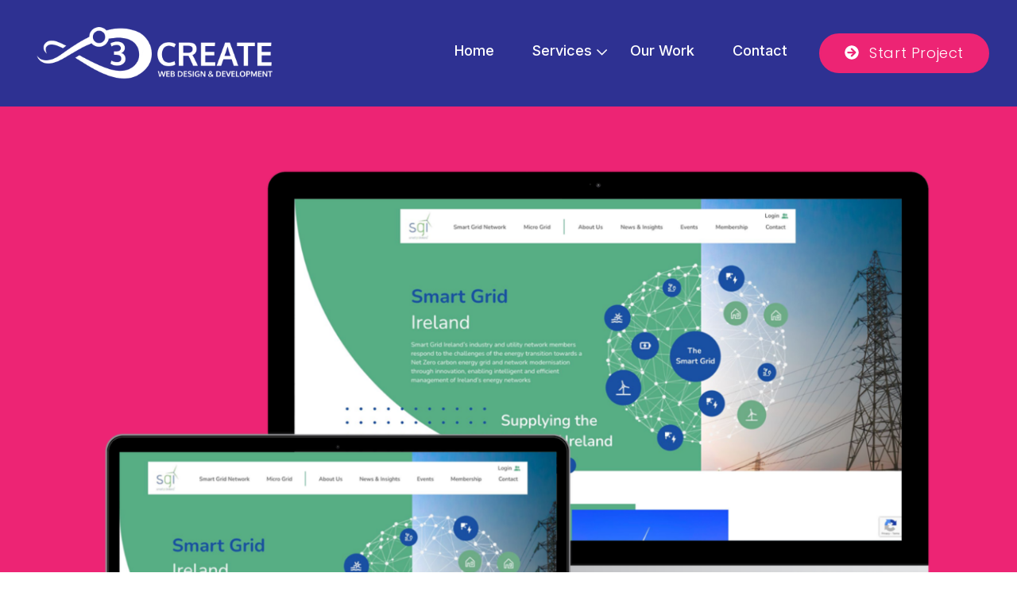

--- FILE ---
content_type: text/html; charset=UTF-8
request_url: https://www.3create.co.uk/ourwork/smart-grid-ireland/
body_size: 11052
content:

<!doctype html>
<!--[if lt IE 9]><html class="no-js no-svg ie lt-ie9 lt-ie8 lt-ie7" lang="en-GB" prefix="og: https://ogp.me/ns#"> <![endif]-->
<!--[if IE 9]><html class="no-js no-svg ie ie9 lt-ie9 lt-ie8" lang="en-GB" prefix="og: https://ogp.me/ns#"> <![endif]-->
<!--[if gt IE 9]><!--><html class="no-js no-svg" lang="en-GB" prefix="og: https://ogp.me/ns#"> <!--<![endif]-->
<head>
    <meta charset="UTF-8" />
    <meta name="description" content="Web Design Belfast and Northern Ireland | eCommerce Belfast and Northern Ireland">
    <meta http-equiv="Content-Type" content="text/html; charset=UTF-8" />
    <meta http-equiv="X-UA-Compatible" content="IE=edge">
    <meta name="viewport" content="width=device-width, initial-scale=1">
    <meta name="google-site-verification" content="k_3oFADKIQ1YN5lAYBuj6ffHvLAFRq5njasWII7MrjA" />
    <link rel="author" href="https://www.3create.co.uk/app/themes/hotpress/humans.txt" />
    <link rel="pingback" href="https://www.3create.co.uk/wp/xmlrpc.php" />
    <link rel="profile" href="http://gmpg.org/xfn/11">
    <script defer src="https://www.3create.co.uk/app/themes/hotpress/dist/site.js"></script>
    <link rel="stylesheet" href="https://www.3create.co.uk/app/themes/hotpress/dist/essential.css">
    <script>
      // Picture element HTML5 shiv
      document.createElement( "picture" );
    </script>
    <script src="https://www.3create.co.uk/app/themes/hotpress/dist/picturefill.min.js" async></script>
    <script src="https://www.3create.co.uk/app/themes/hotpress/dist/lazysizes.min.js" async></script>
    <!-- Google tag (gtag.js) -->
    <script async src="https://www.googletagmanager.com/gtag/js?id=G-VZ5N5SMJ14"></script>
    <script>
      window.dataLayer = window.dataLayer || [];
      function gtag(){dataLayer.push(arguments);}
      gtag('js', new Date());

      gtag('config', 'G-VZ5N5SMJ14');
    </script>
    <!-- Google Tag Manager -->
<script>(function(w,d,s,l,i){w[l]=w[l]||[];w[l].push({'gtm.start':
new Date().getTime(),event:'gtm.js'});var f=d.getElementsByTagName(s)[0],
j=d.createElement(s),dl=l!='dataLayer'?'&l='+l:'';j.async=true;j.src=
'https://www.googletagmanager.com/gtm.js?id='+i+dl;f.parentNode.insertBefore(j,f);
})(window,document,'script','dataLayer','GTM-K4974CV');</script>
<!-- End Google Tag Manager -->
    
<!-- Search Engine Optimization by Rank Math PRO - https://s.rankmath.com/home -->
<title>Smart Grid Ireland - 3 Create Web Design Belfast And Northern Ireland | ECommerce Belfast And Northern Ireland</title>
<meta name="robots" content="follow, index, max-snippet:-1, max-video-preview:-1, max-image-preview:large"/>
<link rel="canonical" href="https://www.3create.co.uk/ourwork/smart-grid-ireland/" />
<meta property="og:locale" content="en_GB" />
<meta property="og:type" content="article" />
<meta property="og:title" content="Smart Grid Ireland - 3 Create Web Design Belfast And Northern Ireland | ECommerce Belfast And Northern Ireland" />
<meta property="og:url" content="https://www.3create.co.uk/ourwork/smart-grid-ireland/" />
<meta property="og:site_name" content="Web Design Belfast | Web Design Northern Ireland | 3Create" />
<meta property="og:updated_time" content="2022-10-10T12:19:56+01:00" />
<meta property="og:image" content="https://www.3create.co.uk/app/uploads/2022/08/smartmockups_l7hlw8ok.png" />
<meta property="og:image:secure_url" content="https://www.3create.co.uk/app/uploads/2022/08/smartmockups_l7hlw8ok.png" />
<meta property="og:image:width" content="1446" />
<meta property="og:image:height" content="901" />
<meta property="og:image:alt" content="Smart Grid Ireland" />
<meta property="og:image:type" content="image/png" />
<meta property="article:published_time" content="2022-08-31T11:29:06+01:00" />
<meta property="article:modified_time" content="2022-10-10T12:19:56+01:00" />
<meta name="twitter:card" content="summary_large_image" />
<meta name="twitter:title" content="Smart Grid Ireland - 3 Create Web Design Belfast And Northern Ireland | ECommerce Belfast And Northern Ireland" />
<meta name="twitter:image" content="https://www.3create.co.uk/app/uploads/2022/08/smartmockups_l7hlw8ok.png" />
<script type="application/ld+json" class="rank-math-schema-pro">{"@context":"https://schema.org","@graph":[{"@type":"Place","@id":"https://www.3create.co.uk/#place","geo":{"@type":"GeoCoordinates","latitude":"@54.5817212","longitude":" -5.9387547"},"hasMap":"https://www.google.com/maps/search/?api=1&amp;query=@54.5817212, -5.9387547","address":{"@type":"PostalAddress","streetAddress":"3 Wellington Park","addressLocality":"Belfast","addressRegion":"Northern Ireland","postalCode":"BT88QG","addressCountry":"UK"}},{"@type":["LocalBusiness","Organization"],"@id":"https://www.3create.co.uk/#organization","name":"Web Design Belfast | Web Design Northern Ireland | 3Create","url":"https://www.3create.co.uk","address":{"@type":"PostalAddress","streetAddress":"3 Wellington Park","addressLocality":"Belfast","addressRegion":"Northern Ireland","postalCode":"BT88QG","addressCountry":"UK"},"logo":{"@type":"ImageObject","@id":"https://www.3create.co.uk/#logo","url":"https://www.3create.co.uk/app/uploads/2022/11/3createnewfinalweb3.png","contentUrl":"https://www.3create.co.uk/app/uploads/2022/11/3createnewfinalweb3.png","caption":"Web Design Belfast | Web Design Northern Ireland | 3Create","inLanguage":"en-GB","width":"8192","height":"2078"},"priceRange":"\u00a31200 - \u00a35000","openingHours":["Monday,Tuesday,Wednesday,Thursday,Friday,Saturday,Sunday 09:00-17:00"],"location":{"@id":"https://www.3create.co.uk/#place"},"image":{"@id":"https://www.3create.co.uk/#logo"},"telephone":"028 9092 3403"},{"@type":"WebSite","@id":"https://www.3create.co.uk/#website","url":"https://www.3create.co.uk","name":"Web Design Belfast | Web Design Northern Ireland | 3Create","alternateName":"3C Web Design Belfast &amp; NI","publisher":{"@id":"https://www.3create.co.uk/#organization"},"inLanguage":"en-GB"},{"@type":"ImageObject","@id":"https://www.3create.co.uk/app/uploads/2022/08/smartmockups_l7hlw8ok.png","url":"https://www.3create.co.uk/app/uploads/2022/08/smartmockups_l7hlw8ok.png","width":"1446","height":"901","inLanguage":"en-GB"},{"@type":"BreadcrumbList","@id":"https://www.3create.co.uk/ourwork/smart-grid-ireland/#breadcrumb","itemListElement":[{"@type":"ListItem","position":"1","item":{"@id":"https://www.3create.co.uk","name":"Home"}},{"@type":"ListItem","position":"2","item":{"@id":"https://www.3create.co.uk/ourwork/","name":"Our Work"}},{"@type":"ListItem","position":"3","item":{"@id":"https://www.3create.co.uk/ourwork/smart-grid-ireland/","name":"Smart Grid Ireland"}}]},{"@type":"WebPage","@id":"https://www.3create.co.uk/ourwork/smart-grid-ireland/#webpage","url":"https://www.3create.co.uk/ourwork/smart-grid-ireland/","name":"Smart Grid Ireland - 3 Create Web Design Belfast And Northern Ireland | ECommerce Belfast And Northern Ireland","datePublished":"2022-08-31T11:29:06+01:00","dateModified":"2022-10-10T12:19:56+01:00","isPartOf":{"@id":"https://www.3create.co.uk/#website"},"primaryImageOfPage":{"@id":"https://www.3create.co.uk/app/uploads/2022/08/smartmockups_l7hlw8ok.png"},"inLanguage":"en-GB","breadcrumb":{"@id":"https://www.3create.co.uk/ourwork/smart-grid-ireland/#breadcrumb"}},{"@type":"Person","@id":"https://www.3create.co.uk/author/bachmanity/","name":"bachmanity","url":"https://www.3create.co.uk/author/bachmanity/","image":{"@type":"ImageObject","@id":"https://secure.gravatar.com/avatar/a25fc12e1345b338cba698d30be586bd?s=96&amp;d=mm&amp;r=g","url":"https://secure.gravatar.com/avatar/a25fc12e1345b338cba698d30be586bd?s=96&amp;d=mm&amp;r=g","caption":"bachmanity","inLanguage":"en-GB"},"sameAs":["https://3-create.test/wp"],"worksFor":{"@id":"https://www.3create.co.uk/#organization"}},{"@type":"Article","headline":"Smart Grid Ireland - 3 Create Web Design Belfast And Northern Ireland | ECommerce Belfast And Northern Ireland","datePublished":"2022-08-31T11:29:06+01:00","dateModified":"2022-10-10T12:19:56+01:00","author":{"@id":"https://www.3create.co.uk/author/bachmanity/"},"publisher":{"@id":"https://www.3create.co.uk/#organization"},"name":"Smart Grid Ireland - 3 Create Web Design Belfast And Northern Ireland | ECommerce Belfast And Northern Ireland","@id":"https://www.3create.co.uk/ourwork/smart-grid-ireland/#richSnippet","isPartOf":{"@id":"https://www.3create.co.uk/ourwork/smart-grid-ireland/#webpage"},"image":{"@id":"https://www.3create.co.uk/app/uploads/2022/08/smartmockups_l7hlw8ok.png"},"inLanguage":"en-GB","mainEntityOfPage":{"@id":"https://www.3create.co.uk/ourwork/smart-grid-ireland/#webpage"}}]}</script>
<!-- /Rank Math WordPress SEO plugin -->

<link rel='dns-prefetch' href='//cdnjs.cloudflare.com' />
<link rel='dns-prefetch' href='//s.w.org' />
<link rel="alternate" type="application/rss+xml" title="3 Create Web Design Belfast and Northern Ireland | eCommerce Belfast and Northern Ireland &raquo; Feed" href="https://www.3create.co.uk/feed/" />
<link rel="alternate" type="application/rss+xml" title="3 Create Web Design Belfast and Northern Ireland | eCommerce Belfast and Northern Ireland &raquo; Comments Feed" href="https://www.3create.co.uk/comments/feed/" />
<script type="text/javascript">
window._wpemojiSettings = {"baseUrl":"https:\/\/s.w.org\/images\/core\/emoji\/14.0.0\/72x72\/","ext":".png","svgUrl":"https:\/\/s.w.org\/images\/core\/emoji\/14.0.0\/svg\/","svgExt":".svg","source":{"concatemoji":"https:\/\/www.3create.co.uk\/wp\/wp-includes\/js\/wp-emoji-release.min.js?ver=6.0"}};
/*! This file is auto-generated */
!function(e,a,t){var n,r,o,i=a.createElement("canvas"),p=i.getContext&&i.getContext("2d");function s(e,t){var a=String.fromCharCode,e=(p.clearRect(0,0,i.width,i.height),p.fillText(a.apply(this,e),0,0),i.toDataURL());return p.clearRect(0,0,i.width,i.height),p.fillText(a.apply(this,t),0,0),e===i.toDataURL()}function c(e){var t=a.createElement("script");t.src=e,t.defer=t.type="text/javascript",a.getElementsByTagName("head")[0].appendChild(t)}for(o=Array("flag","emoji"),t.supports={everything:!0,everythingExceptFlag:!0},r=0;r<o.length;r++)t.supports[o[r]]=function(e){if(!p||!p.fillText)return!1;switch(p.textBaseline="top",p.font="600 32px Arial",e){case"flag":return s([127987,65039,8205,9895,65039],[127987,65039,8203,9895,65039])?!1:!s([55356,56826,55356,56819],[55356,56826,8203,55356,56819])&&!s([55356,57332,56128,56423,56128,56418,56128,56421,56128,56430,56128,56423,56128,56447],[55356,57332,8203,56128,56423,8203,56128,56418,8203,56128,56421,8203,56128,56430,8203,56128,56423,8203,56128,56447]);case"emoji":return!s([129777,127995,8205,129778,127999],[129777,127995,8203,129778,127999])}return!1}(o[r]),t.supports.everything=t.supports.everything&&t.supports[o[r]],"flag"!==o[r]&&(t.supports.everythingExceptFlag=t.supports.everythingExceptFlag&&t.supports[o[r]]);t.supports.everythingExceptFlag=t.supports.everythingExceptFlag&&!t.supports.flag,t.DOMReady=!1,t.readyCallback=function(){t.DOMReady=!0},t.supports.everything||(n=function(){t.readyCallback()},a.addEventListener?(a.addEventListener("DOMContentLoaded",n,!1),e.addEventListener("load",n,!1)):(e.attachEvent("onload",n),a.attachEvent("onreadystatechange",function(){"complete"===a.readyState&&t.readyCallback()})),(e=t.source||{}).concatemoji?c(e.concatemoji):e.wpemoji&&e.twemoji&&(c(e.twemoji),c(e.wpemoji)))}(window,document,window._wpemojiSettings);
</script>
<style type="text/css">
img.wp-smiley,
img.emoji {
	display: inline !important;
	border: none !important;
	box-shadow: none !important;
	height: 1em !important;
	width: 1em !important;
	margin: 0 0.07em !important;
	vertical-align: -0.1em !important;
	background: none !important;
	padding: 0 !important;
}
</style>
	<link rel='stylesheet' id='wp-block-library-css'  href='https://www.3create.co.uk/wp/wp-includes/css/dist/block-library/style.min.css?ver=6.0' type='text/css' media='all' />
<style id='global-styles-inline-css' type='text/css'>
body{--wp--preset--color--black: #000000;--wp--preset--color--cyan-bluish-gray: #abb8c3;--wp--preset--color--white: #ffffff;--wp--preset--color--pale-pink: #f78da7;--wp--preset--color--vivid-red: #cf2e2e;--wp--preset--color--luminous-vivid-orange: #ff6900;--wp--preset--color--luminous-vivid-amber: #fcb900;--wp--preset--color--light-green-cyan: #7bdcb5;--wp--preset--color--vivid-green-cyan: #00d084;--wp--preset--color--pale-cyan-blue: #8ed1fc;--wp--preset--color--vivid-cyan-blue: #0693e3;--wp--preset--color--vivid-purple: #9b51e0;--wp--preset--gradient--vivid-cyan-blue-to-vivid-purple: linear-gradient(135deg,rgba(6,147,227,1) 0%,rgb(155,81,224) 100%);--wp--preset--gradient--light-green-cyan-to-vivid-green-cyan: linear-gradient(135deg,rgb(122,220,180) 0%,rgb(0,208,130) 100%);--wp--preset--gradient--luminous-vivid-amber-to-luminous-vivid-orange: linear-gradient(135deg,rgba(252,185,0,1) 0%,rgba(255,105,0,1) 100%);--wp--preset--gradient--luminous-vivid-orange-to-vivid-red: linear-gradient(135deg,rgba(255,105,0,1) 0%,rgb(207,46,46) 100%);--wp--preset--gradient--very-light-gray-to-cyan-bluish-gray: linear-gradient(135deg,rgb(238,238,238) 0%,rgb(169,184,195) 100%);--wp--preset--gradient--cool-to-warm-spectrum: linear-gradient(135deg,rgb(74,234,220) 0%,rgb(151,120,209) 20%,rgb(207,42,186) 40%,rgb(238,44,130) 60%,rgb(251,105,98) 80%,rgb(254,248,76) 100%);--wp--preset--gradient--blush-light-purple: linear-gradient(135deg,rgb(255,206,236) 0%,rgb(152,150,240) 100%);--wp--preset--gradient--blush-bordeaux: linear-gradient(135deg,rgb(254,205,165) 0%,rgb(254,45,45) 50%,rgb(107,0,62) 100%);--wp--preset--gradient--luminous-dusk: linear-gradient(135deg,rgb(255,203,112) 0%,rgb(199,81,192) 50%,rgb(65,88,208) 100%);--wp--preset--gradient--pale-ocean: linear-gradient(135deg,rgb(255,245,203) 0%,rgb(182,227,212) 50%,rgb(51,167,181) 100%);--wp--preset--gradient--electric-grass: linear-gradient(135deg,rgb(202,248,128) 0%,rgb(113,206,126) 100%);--wp--preset--gradient--midnight: linear-gradient(135deg,rgb(2,3,129) 0%,rgb(40,116,252) 100%);--wp--preset--duotone--dark-grayscale: url('#wp-duotone-dark-grayscale');--wp--preset--duotone--grayscale: url('#wp-duotone-grayscale');--wp--preset--duotone--purple-yellow: url('#wp-duotone-purple-yellow');--wp--preset--duotone--blue-red: url('#wp-duotone-blue-red');--wp--preset--duotone--midnight: url('#wp-duotone-midnight');--wp--preset--duotone--magenta-yellow: url('#wp-duotone-magenta-yellow');--wp--preset--duotone--purple-green: url('#wp-duotone-purple-green');--wp--preset--duotone--blue-orange: url('#wp-duotone-blue-orange');--wp--preset--font-size--small: 13px;--wp--preset--font-size--medium: 20px;--wp--preset--font-size--large: 36px;--wp--preset--font-size--x-large: 42px;}.has-black-color{color: var(--wp--preset--color--black) !important;}.has-cyan-bluish-gray-color{color: var(--wp--preset--color--cyan-bluish-gray) !important;}.has-white-color{color: var(--wp--preset--color--white) !important;}.has-pale-pink-color{color: var(--wp--preset--color--pale-pink) !important;}.has-vivid-red-color{color: var(--wp--preset--color--vivid-red) !important;}.has-luminous-vivid-orange-color{color: var(--wp--preset--color--luminous-vivid-orange) !important;}.has-luminous-vivid-amber-color{color: var(--wp--preset--color--luminous-vivid-amber) !important;}.has-light-green-cyan-color{color: var(--wp--preset--color--light-green-cyan) !important;}.has-vivid-green-cyan-color{color: var(--wp--preset--color--vivid-green-cyan) !important;}.has-pale-cyan-blue-color{color: var(--wp--preset--color--pale-cyan-blue) !important;}.has-vivid-cyan-blue-color{color: var(--wp--preset--color--vivid-cyan-blue) !important;}.has-vivid-purple-color{color: var(--wp--preset--color--vivid-purple) !important;}.has-black-background-color{background-color: var(--wp--preset--color--black) !important;}.has-cyan-bluish-gray-background-color{background-color: var(--wp--preset--color--cyan-bluish-gray) !important;}.has-white-background-color{background-color: var(--wp--preset--color--white) !important;}.has-pale-pink-background-color{background-color: var(--wp--preset--color--pale-pink) !important;}.has-vivid-red-background-color{background-color: var(--wp--preset--color--vivid-red) !important;}.has-luminous-vivid-orange-background-color{background-color: var(--wp--preset--color--luminous-vivid-orange) !important;}.has-luminous-vivid-amber-background-color{background-color: var(--wp--preset--color--luminous-vivid-amber) !important;}.has-light-green-cyan-background-color{background-color: var(--wp--preset--color--light-green-cyan) !important;}.has-vivid-green-cyan-background-color{background-color: var(--wp--preset--color--vivid-green-cyan) !important;}.has-pale-cyan-blue-background-color{background-color: var(--wp--preset--color--pale-cyan-blue) !important;}.has-vivid-cyan-blue-background-color{background-color: var(--wp--preset--color--vivid-cyan-blue) !important;}.has-vivid-purple-background-color{background-color: var(--wp--preset--color--vivid-purple) !important;}.has-black-border-color{border-color: var(--wp--preset--color--black) !important;}.has-cyan-bluish-gray-border-color{border-color: var(--wp--preset--color--cyan-bluish-gray) !important;}.has-white-border-color{border-color: var(--wp--preset--color--white) !important;}.has-pale-pink-border-color{border-color: var(--wp--preset--color--pale-pink) !important;}.has-vivid-red-border-color{border-color: var(--wp--preset--color--vivid-red) !important;}.has-luminous-vivid-orange-border-color{border-color: var(--wp--preset--color--luminous-vivid-orange) !important;}.has-luminous-vivid-amber-border-color{border-color: var(--wp--preset--color--luminous-vivid-amber) !important;}.has-light-green-cyan-border-color{border-color: var(--wp--preset--color--light-green-cyan) !important;}.has-vivid-green-cyan-border-color{border-color: var(--wp--preset--color--vivid-green-cyan) !important;}.has-pale-cyan-blue-border-color{border-color: var(--wp--preset--color--pale-cyan-blue) !important;}.has-vivid-cyan-blue-border-color{border-color: var(--wp--preset--color--vivid-cyan-blue) !important;}.has-vivid-purple-border-color{border-color: var(--wp--preset--color--vivid-purple) !important;}.has-vivid-cyan-blue-to-vivid-purple-gradient-background{background: var(--wp--preset--gradient--vivid-cyan-blue-to-vivid-purple) !important;}.has-light-green-cyan-to-vivid-green-cyan-gradient-background{background: var(--wp--preset--gradient--light-green-cyan-to-vivid-green-cyan) !important;}.has-luminous-vivid-amber-to-luminous-vivid-orange-gradient-background{background: var(--wp--preset--gradient--luminous-vivid-amber-to-luminous-vivid-orange) !important;}.has-luminous-vivid-orange-to-vivid-red-gradient-background{background: var(--wp--preset--gradient--luminous-vivid-orange-to-vivid-red) !important;}.has-very-light-gray-to-cyan-bluish-gray-gradient-background{background: var(--wp--preset--gradient--very-light-gray-to-cyan-bluish-gray) !important;}.has-cool-to-warm-spectrum-gradient-background{background: var(--wp--preset--gradient--cool-to-warm-spectrum) !important;}.has-blush-light-purple-gradient-background{background: var(--wp--preset--gradient--blush-light-purple) !important;}.has-blush-bordeaux-gradient-background{background: var(--wp--preset--gradient--blush-bordeaux) !important;}.has-luminous-dusk-gradient-background{background: var(--wp--preset--gradient--luminous-dusk) !important;}.has-pale-ocean-gradient-background{background: var(--wp--preset--gradient--pale-ocean) !important;}.has-electric-grass-gradient-background{background: var(--wp--preset--gradient--electric-grass) !important;}.has-midnight-gradient-background{background: var(--wp--preset--gradient--midnight) !important;}.has-small-font-size{font-size: var(--wp--preset--font-size--small) !important;}.has-medium-font-size{font-size: var(--wp--preset--font-size--medium) !important;}.has-large-font-size{font-size: var(--wp--preset--font-size--large) !important;}.has-x-large-font-size{font-size: var(--wp--preset--font-size--x-large) !important;}
</style>
<link rel='stylesheet' id='contact-form-7-css'  href='https://www.3create.co.uk/app/plugins/contact-form-7/includes/css/styles.css?ver=5.6.1' type='text/css' media='all' />
<link rel='stylesheet' id='all-css'  href='https://www.3create.co.uk/app/themes/hotpress/node_modules/@fortawesome/fontawesome-pro/css/all.min.css?ver=6.0' type='text/css' media='all' />
<link rel='stylesheet' id='simple-line-icons-css'  href='https://cdnjs.cloudflare.com/ajax/libs/simple-line-icons/2.5.5/css/simple-line-icons.min.css?ver=6.0' type='text/css' media='all' />
<link rel='stylesheet' id='style-css'  href='https://www.3create.co.uk/app/themes/hotpress/dist/style.css?ver=6.0' type='text/css' media='all' />
<link rel='stylesheet' id='bertha-modal-css'  href='https://www.3create.co.uk/app/plugins/bertha-ai-free/assets/css/bertha-modal.css?ver=1.11.7' type='text/css' media='all' />
<script type='text/javascript' src='https://www.3create.co.uk/app/themes/hotpress/node_modules/@fortawesome/fontawesome-pro/js/all.min.js?ver=6.0' id='all-js'></script>
<script type='text/javascript' src='https://www.3create.co.uk/wp/wp-includes/js/jquery/jquery.min.js?ver=3.6.0' id='jquery-core-js'></script>
<script type='text/javascript' src='https://www.3create.co.uk/wp/wp-includes/js/jquery/jquery-migrate.min.js?ver=3.3.2' id='jquery-migrate-js'></script>
<script type='text/javascript' src='https://www.3create.co.uk/app/plugins/bertha-ai-free/assets/js/jquery.lazyscrollloading.js?ver=1.11.7' id='bertha-modalsss-js'></script>
<link rel="EditURI" type="application/rsd+xml" title="RSD" href="https://www.3create.co.uk/wp/xmlrpc.php?rsd" />
<link rel="wlwmanifest" type="application/wlwmanifest+xml" href="https://www.3create.co.uk/wp/wp-includes/wlwmanifest.xml" /> 
<link rel='shortlink' href='https://www.3create.co.uk/?p=180' />
<link rel="alternate" type="application/json+oembed" href="https://www.3create.co.uk/wp-json/oembed/1.0/embed?url=https%3A%2F%2Fwww.3create.co.uk%2Fourwork%2Fsmart-grid-ireland%2F" />
<link rel="alternate" type="text/xml+oembed" href="https://www.3create.co.uk/wp-json/oembed/1.0/embed?url=https%3A%2F%2Fwww.3create.co.uk%2Fourwork%2Fsmart-grid-ireland%2F&#038;format=xml" />
<script id="google_gtagjs" src="https://www.googletagmanager.com/gtag/js?id=G-Q3HXJ7JJQW" async="async" type="text/javascript"></script>
<script id="google_gtagjs-inline" type="text/javascript">
window.dataLayer = window.dataLayer || [];function gtag(){dataLayer.push(arguments);}gtag('js', new Date());gtag('config', 'G-Q3HXJ7JJQW', {} );
</script>

			</head>

	<body class="ourwork-template-default single single-ourwork postid-180 ber-plugin-active elementor-default" data-template="base.twig">
		<!-- Google Tag Manager (noscript) -->
<noscript><iframe src="https://www.googletagmanager.com/ns.html?id=GTM-K4974CV"
height="0" width="0" style="display:none;visibility:hidden"></iframe></noscript>
<!-- End Google Tag Manager (noscript) -->

		<header class="header--container" >
							<div class="py-4 bg-primary">
        <div class="container container-big">
        <div class="flex items-center justify-between space-x-2 lg:space-x-8 xl:space-x-10 2xl:space-x-20 header--normal">
            <a href="/" class="w-1/2 lg:w-80 2xl:w-96">
                                  <img alt="Logo" src="https://www.3create.co.uk/app/themes/hotpress/dist/images/log-white-header.png">
                            </a>
            <div class="hidden lg:flex ">
        <nav id="nav-main" class="hidden mr-3 nav-main lg:flex xl:mr-8 2xl:mr-12" role="navigation">
            	<ul class="flex-wrap justify-end block text-center lg:flex">
        <li class=" menu-item menu-item-type-post_type menu-item-object-page menu-item-home menu-item-8 ml-10 xl:ml-8 2xl:ml-12 mb-5 lg:mb-0  font-inter font-medium lg:text-lg 2xl:text-xl">
        <a class="flex items-center p-2 text-white no-underline transition-ease hover:text-secondary" target="" href="https://www.3create.co.uk/">Home

        </a>
    </li>
        <li class=" menu-item menu-item-type-custom menu-item-object-custom menu-item-9 menu-item-has-children ml-10 xl:ml-8 2xl:ml-12 mb-5 lg:mb-0  font-inter font-medium lg:text-lg 2xl:text-xl">
        <a class="flex items-center p-2 text-white no-underline transition-ease hover:text-secondary" target="" href="#">Services

        </a>
    </li>
        <li class=" menu-item menu-item-type-custom menu-item-object-custom menu-item-10 ml-10 xl:ml-8 2xl:ml-12 mb-5 lg:mb-0  font-inter font-medium lg:text-lg 2xl:text-xl">
        <a class="flex items-center p-2 text-white no-underline transition-ease hover:text-secondary" target="" href="/ourwork">Our Work

        </a>
    </li>
        <li class=" menu-item menu-item-type-custom menu-item-object-custom menu-item-11 ml-10 xl:ml-8 2xl:ml-12 mb-5 lg:mb-0  font-inter font-medium lg:text-lg 2xl:text-xl">
        <a class="flex items-center p-2 text-white no-underline transition-ease hover:text-secondary" target="" href="/contact">Contact

        </a>
    </li>
    </ul>
        </nav>
    <a href="/start-a-project" class="hidden btn-aw btn-aw--alt xl:block"><i class="mr-2 fas fa-arrow-circle-right"></i> Start Project</a>
    </div>
    <div id="menu-icon" class="block lg:hidden">
        <img class="" alt="" src="https://www.3create.co.uk/app/themes/hotpress/dist/images/mobile-menu.svg">
    </div>
        </div>

        <div class="bhc--mega-menu bg-primary" role="menu">
        	<div class="grid grid-cols-12 gap-0">
        		<div class="col-span-8 p-16">
        		<h2 class="text-secondary font-poppins font-regular bhc--mega-menu__title">Our Services</h2>
                <div class="flex justify-between">
                <ul class="flex flex-col space-y-2">
                                        <a href="https://www.3create.co.uk/service/web-development/" class="text-lg font-medium text-white font-poppins transition-ease hover:text-secondary">
                    <li>Web Development </li>
                    </a>
                                            <a href="https://www.3create.co.uk/service/web-ux-design/" class="text-lg font-medium text-white font-poppins transition-ease hover:text-secondary">
                    <li>Web &#038; UX Design </li>
                    </a>
                                            <a href="https://www.3create.co.uk/service/web-hosting/" class="text-lg font-medium text-white font-poppins transition-ease hover:text-secondary">
                    <li>Web Hosting </li>
                    </a>
                                            <a href="https://www.3create.co.uk/service/wordpress-cms/" class="text-lg font-medium text-white font-poppins transition-ease hover:text-secondary">
                    <li>WordPress CMS </li>
                    </a>
                                            <a href="https://www.3create.co.uk/service/shopify-cms/" class="text-lg font-medium text-white font-poppins transition-ease hover:text-secondary">
                    <li>Shopify CMS </li>
                    </a>
                                        </ul>
                <ul class="flex flex-col space-y-2">
                                        <a href="https://www.3create.co.uk/contact/" class="text-lg font-medium text-white font-poppins transition-ease hover:text-secondary">
                    <li>Contact Us </li>
                    </a>
                                        </ul>
                <div class="">
                    <a href="tel:028 96 00 59 01" class="block mb-2 font-bold text-white font-poppins transition-ease hover:text-opacity-50">
                    <h3>028 96 00 59 01</h3>
                    </a>
                    <a href="mailto:sales@3create.co.uk" class="block font-poppins font-regular text-secondary transition-ease hover:opacity-50">
                    <h4>sales@3create.co.uk</h4>
                    </a>
                </div>
        		</div>
                </div>
        		<div class="col-span-4 px-8 py-8 bhc--mega-menu__image" style="background-image: url('https://www.3create.co.uk/app/uploads/2022/08/mega-menu.png');">
                    <h3 class="font-light text-white font-poppins">Our Work</h3>
                    <a href="/ourwork" class="btn-aw"><i class="mr-2 fas fa-arrow-circle-right"></i> See More</a>
        		</div>
        	</div>
        </div>

            </div>
</div>
					</header>

		<header class="header--container" >
							<div class="header--sticky">
<div class="container container-big">
    <div class="flex items-center justify-between space-x-2 lg:space-x-8 xl:space-x-10 2xl:space-x-20">
        <a href="/" class="w-1/2 lg:w-80 2xl:w-96">
              <img alt="Logo" src="https://www.3create.co.uk/app/themes/hotpress/dist/images/log-white-header.png">
        </a>
        <div class="hidden lg:flex ">
    <nav id="nav-main" class="hidden mr-3 nav-main lg:flex xl:mr-12" role="navigation">
        	<ul class="flex-wrap justify-end block text-center lg:flex">
        <li class=" menu-item menu-item-type-post_type menu-item-object-page menu-item-home menu-item-8 ml-10 xl:ml-8 2xl:ml-12 mb-5 lg:mb-0  font-inter font-medium lg:text-lg 2xl:text-xl">
        <a class="flex items-center p-2 text-white no-underline transition-ease hover:text-secondary" target="" href="https://www.3create.co.uk/">Home

        </a>
    </li>
        <li class=" menu-item menu-item-type-custom menu-item-object-custom menu-item-9 menu-item-has-children ml-10 xl:ml-8 2xl:ml-12 mb-5 lg:mb-0  font-inter font-medium lg:text-lg 2xl:text-xl">
        <a class="flex items-center p-2 text-white no-underline transition-ease hover:text-secondary" target="" href="#">Services

        </a>
    </li>
        <li class=" menu-item menu-item-type-custom menu-item-object-custom menu-item-10 ml-10 xl:ml-8 2xl:ml-12 mb-5 lg:mb-0  font-inter font-medium lg:text-lg 2xl:text-xl">
        <a class="flex items-center p-2 text-white no-underline transition-ease hover:text-secondary" target="" href="/ourwork">Our Work

        </a>
    </li>
        <li class=" menu-item menu-item-type-custom menu-item-object-custom menu-item-11 ml-10 xl:ml-8 2xl:ml-12 mb-5 lg:mb-0  font-inter font-medium lg:text-lg 2xl:text-xl">
        <a class="flex items-center p-2 text-white no-underline transition-ease hover:text-secondary" target="" href="/contact">Contact

        </a>
    </li>
    </ul>
    </nav>
<a href="/start-a-project" class="hidden btn-aw btn-aw--alt xl:block"><i class="mr-2 fas fa-arrow-circle-right"></i> Start Project</a>
</div>
<div id="menu-icon-alt" class="block lg:hidden">
    <img class="" alt="" src="https://www.3create.co.uk/app/themes/hotpress/dist/images/mobile-menu.svg">
</div>
    </div>

    <div class="bhc--mega-menu bg-primary" role="menu">
        <div class="grid grid-cols-12 gap-0">
            <div class="col-span-8 p-16">
            <h2 class="text-secondary font-poppins font-regular bhc--mega-menu__title">Our Services</h2>
            <div class="flex justify-between">
            <ul class="flex flex-col space-y-2">
                                <a href="https://www.3create.co.uk/service/web-development/" class="text-lg font-medium text-white font-poppins transition-ease hover:text-secondary">
                <li>Web Development </li>
                </a>
                                    <a href="https://www.3create.co.uk/service/web-ux-design/" class="text-lg font-medium text-white font-poppins transition-ease hover:text-secondary">
                <li>Web &#038; UX Design </li>
                </a>
                                    <a href="https://www.3create.co.uk/service/web-hosting/" class="text-lg font-medium text-white font-poppins transition-ease hover:text-secondary">
                <li>Web Hosting </li>
                </a>
                                    <a href="https://www.3create.co.uk/service/wordpress-cms/" class="text-lg font-medium text-white font-poppins transition-ease hover:text-secondary">
                <li>WordPress CMS </li>
                </a>
                                    <a href="https://www.3create.co.uk/service/shopify-cms/" class="text-lg font-medium text-white font-poppins transition-ease hover:text-secondary">
                <li>Shopify CMS </li>
                </a>
                                </ul>
            <ul class="flex flex-col space-y-2">
                                <a href="https://www.3create.co.uk/contact/" class="text-lg font-medium text-white font-poppins transition-ease hover:text-secondary">
                <li>Contact Us </li>
                </a>
                                </ul>
            <div class="">
                <a href="tel:028 96 00 59 01" class="block mb-2 font-bold text-white font-poppins transition-ease hover:text-opacity-50">
                <h3>028 96 00 59 01</h3>
                </a>
                <a href="mailto:sales@3create.co.uk" class="block font-poppins font-regular text-secondary transition-ease hover:opacity-50">
                <h4>sales@3create.co.uk</h4>
                </a>
            </div>
            </div>
            </div>
            <div class="col-span-4 px-8 py-8 bhc--mega-menu__image" style="background-image: url('https://www.3create.co.uk/app/uploads/2022/08/mega-menu.png');">
                <h3 class="font-light text-white font-poppins">Our Work</h3>
                <a href="/ourwork" class="btn-aw"><i class="mr-2 fas fa-arrow-circle-right"></i> See More</a>
            </div>
        </div>
    </div>

</div>
</div>
					</header>

		<section id="noContainer" class="content-wrapper">


<div class="relative py-20">
  <div class="absolute top-0 left-0 w-full bg-secondary" style="height:66%"></div>
  <div class="container relative">
    <img srcset="https://www.3create.co.uk/app/uploads/2022/08/smartmockups_l7hscedb-425x0-c-default.png 425w, https://www.3create.co.uk/app/uploads/2022/08/smartmockups_l7hscedb-640x0-c-default.png 640w, https://www.3create.co.uk/app/uploads/2022/08/smartmockups_l7hscedb-768x0-c-default.png 768w, https://www.3create.co.uk/app/uploads/2022/08/smartmockups_l7hscedb-1024x0-c-default.png 1024w, https://www.3create.co.uk/app/uploads/2022/08/smartmockups_l7hscedb-1536x0-c-default.png 1536w, https://www.3create.co.uk/app/uploads/2022/08/smartmockups_l7hscedb-1593x0-c-default.png 1593w" src="[data-uri]" sizes="(max-width: 425px) 425px, (max-width: 640px) 640px, (max-width: 768px) 768px, (max-width: 1024px) 1024px, (max-width: 1280px) 1280px, (max-width: 1536px) 1536px, (max-width: 1920px) 1920px" style="width:1593px;" alt="" alt="Smart Grid Ireland" class="w-full mx-auto">
  </div>
</div>

<div class="container pb-20">
  <h1 class="text-5xl font-bold text-center lg:text-6xl font-poppins text-primary">Smart Grid Ireland</h1>
  <div class="grid mt-20 lg:grid-cols-12">
    <div class="lg:col-span-9 lg:pr-32">
      <h2 class="mb-5 text-3xl font-bold lg:text-4xl font-poppins text-primary">The Brief</h2>
      <div class="text-lg lg:text-xl font-inter text-424243">Build a new brochure website to encompass Smart Grid's mission for a greener future, ensure all stakeholder visions are taken into consideration as part of the design and build.   Provide a simple to use CMS.</div>
    </div>
    <div class="flex flex-col mt-10 lg:mt-0 lg:items-end lg:col-span-3 lg:text-right">
      <h2 class="mb-1 text-lg font-bold lg:text-xl text-secondary font-inter">Industry</h2>
      <p class="mb-6 text-lg lg:mb-10 lg:text-xl font-inter text-424243">Non Profit</p>
      <h2 class="mb-1 text-lg font-bold lg:text-xl text-secondary font-inter">Location</h2>
      <p class="mb-6 text-lg lg:mb-10 lg:text-xl font-inter text-424243">Belfast, Northern Ireland</p>
      <h2 class="mb-1 text-lg font-bold lg:text-xl text-secondary font-inter">Involvement</h2>
            <h2 class="mt-5 mb-1 text-lg font-bold lg:text-xl lg:mt-9 text-secondary font-inter">Visit</h2>
      <a href="https://www.smartgridireland.org/" class="mb-8 text-lg underline lg:text-xl font-inter text-424243">https://www.smartgridireland.org/</a>
    </div>
  </div>
  <img srcset="https://www.3create.co.uk/app/uploads/2022/08/screencapture-smartgridireland-org-2022-08-31-11_23_04-425x0-c-default.jpg 425w, https://www.3create.co.uk/app/uploads/2022/08/screencapture-smartgridireland-org-2022-08-31-11_23_04-640x0-c-default.jpg 640w, https://www.3create.co.uk/app/uploads/2022/08/screencapture-smartgridireland-org-2022-08-31-11_23_04-768x0-c-default.jpg 768w, https://www.3create.co.uk/app/uploads/2022/08/screencapture-smartgridireland-org-2022-08-31-11_23_04-1024x0-c-default.jpg 1024w, https://www.3create.co.uk/app/uploads/2022/08/screencapture-smartgridireland-org-2022-08-31-11_23_04-1267x0-c-default.jpg 1267w" src="[data-uri]" sizes="(max-width: 425px) 425px, (max-width: 640px) 640px, (max-width: 768px) 768px, (max-width: 1024px) 1024px, (max-width: 1280px) 1280px, (max-width: 1536px) 1536px, (max-width: 1920px) 1920px" style="width:1267px;" alt="" alt="Smart Grid Ireland" class="w-full mx-auto mt-20 mb-16 work-long-shadow">
  <h2 class="max-w-4xl mx-auto mb-5 text-3xl font-bold lg:text-4xl font-poppins text-primary">The Result</h2>
  <div class="max-w-4xl mx-auto text-lg lg:text-xl font-inter text-424243">An exciting and colourful design and layout that really gets the Smart Grid message across right away</div>
</div>

<div class="pt-8 pb-20" style="background: linear-gradient(90.47deg, rgba(217, 217, 217, 0.18) 0.41%, rgba(217, 217, 217, 0) 99.63%);">
  <div class="container-medium">
    <div class="text-2xl text-center text-secondary font-inter 2xl:text-3xl ">View More of Our Work</div>
    <div class="grid gap-10 mt-16 lg:grid-cols-2">
              <a href="https://www.3create.co.uk/ourwork/rosies-trust/" class="grid sm:grid-cols-2 bg-primary auto-rows-fr h-96">
          <div class="flex flex-col items-center h-full pb-10 pt-7 sm:pb-6 px-7 sm:pl-6 sm:pr-4 sm:items-start">
            <img class="h-16 mx-auto xl:h-20 sm:mx-0" src="https://www.3create.co.uk/app/uploads/2022/08/logo-6.png" alt="Rosie&#8217;s Trust">
            <img class="block object-cover object-left my-6 sm:hidden" src="https://www.3create.co.uk/app/uploads/2022/08/dognews-1.jpeg" alt="Rosie&#8217;s Trust">
            <p class="hidden mt-4 mb-6 text-sm leading-loose text-white font-inter sm:block">Clean and fresh look for a growing and important local Charity.  </p>
            <div class="block mt-auto btn-aw btn-aw--alt w-max"><i class="mr-2 fas fa-arrow-circle-right"></i> Case Study</div>
          </div>
          <img class="hidden object-cover object-left w-full h-full sm:block" style="clip-path: circle(80% at 85% 50%)" src="https://www.3create.co.uk/app/uploads/2022/08/dognews-1.jpeg" alt="Rosie&#8217;s Trust">
        </a>
              <a href="https://www.3create.co.uk/ourwork/abbey-dental-clinic/" class="grid sm:grid-cols-2 bg-primary auto-rows-fr h-96">
          <div class="flex flex-col items-center h-full pb-10 pt-7 sm:pb-6 px-7 sm:pl-6 sm:pr-4 sm:items-start">
            <img class="h-16 mx-auto xl:h-20 sm:mx-0" src="https://www.3create.co.uk/app/uploads/2022/08/logo-7.png" alt="Abbey Dental Clinic">
            <img class="block object-cover object-left my-6 sm:hidden" src="https://www.3create.co.uk/app/uploads/2022/08/dentostry-2.jpeg" alt="Abbey Dental Clinic">
            <p class="hidden mt-4 mb-6 text-sm leading-loose text-white font-inter sm:block">A simple design with e-commerce functionality and internal staff holiday managment.</p>
            <div class="block mt-auto btn-aw btn-aw--alt w-max"><i class="mr-2 fas fa-arrow-circle-right"></i> Case Study</div>
          </div>
          <img class="hidden object-cover object-left w-full h-full sm:block" style="clip-path: circle(80% at 85% 50%)" src="https://www.3create.co.uk/app/uploads/2022/08/dentostry-1.jpeg" alt="Abbey Dental Clinic">
        </a>
          </div>
  </div>
</div>

<div class="pt-20 pb-44 container-medium">
  <div class="relative">
    <div class="lwt-circle"></div>
    <img data-srcset="https://www.3create.co.uk/app/uploads/2022/08/lwtbg-425x0-c-default.jpg 425w, https://www.3create.co.uk/app/uploads/2022/08/lwtbg-640x0-c-default.jpg 640w, https://www.3create.co.uk/app/uploads/2022/08/lwtbg-768x0-c-default.jpg 768w, https://www.3create.co.uk/app/uploads/2022/08/lwtbg-1024x0-c-default.jpg 1024w, https://www.3create.co.uk/app/uploads/2022/08/lwtbg-1471x0-c-default.jpg 1471w" src="[data-uri]" sizes="(max-width: 425px) 425px, (max-width: 640px) 640px, (max-width: 768px) 768px, (max-width: 1024px) 1024px, (max-width: 1280px) 1280px, (max-width: 1536px) 1536px, (max-width: 1920px) 1920px" style="width:1471px;" alt="" class="relative z-10 object-cover object-left lazyload lwtbg"/>
    <div class="absolute top-0 left-0 z-10 hidden w-full h-full lg:block" style="background: linear-gradient(270deg, #2E3192 672px, rgba(46, 49, 146, 0) 113.44%);"></div>
    <div class="absolute top-0 left-0 z-10 w-full h-full lg:hidden" style="background: linear-gradient(270deg, rgba(46, 49, 146, 0.65) 113.44%, rgba(46, 49, 146, 0.65) 113.44%);"></div>
    <div class="absolute top-0 left-0 z-10 flex items-center justify-center w-full h-full px-6 lg:justify-end">
      <div class="flex flex-col items-center text-center lg:text-left lg:items-start lg:max-w-2xl">
        <p class="mb-4 text-3xl text-white lg:mb-6 font-poppins">Let’s work together</p>
        <p class="mb-5 text-sm leading-loose text-white lg:mb-12 font-poppins lg:pr-36">Building strong relationships and establishing trust is just as important to us as delivering quality work. Fancy a chat?</p>
        <p class="text-2xl text-white font-poppins">We would love to hear from you.</p>
        <div class="flex flex-col items-center mt-5 md:flex-row lg:mt-12">
          <a href="" class="order-2 block mt-6 md:mt-0 md:order-1 btn-aw btn-aw--alt w-max"><i class="mr-2 fas fa-arrow-circle-right"></i> Get in Touch</a>
          <div class="flex flex-col items-center order-1 space-y-3 text-xl text-white md:order-2 md:ml-8 font-poppins">
            <a class="transition duration-300 hover:text-secondary" href="tel:+028 96 00 59 01">028 96 00 59 01</a>
            <a class="transition duration-300 hover:text-secondary" href="mailto:+sales@3create.co.uk">sales@3create.co.uk</a>
          </div>
        </div>
      </div>
    </div>
  </div>
</div>
</section>

		<section id="content" role="main" class="content-wrapper">
			<div class="container ">
				
			</div>
		</section>

					<footer class="relative z-10" id="footer">
								
<div class="py-16 footer--contact">
    <div class="container items-center justify-between text-center container-big lg:flex lg:space-x-16 lg:text-left">
        <div class="lg:w-1/3">
            <h1 class="mb-2 font-bold font-poppins text-primary">WE’RE HERE TO HELP</h1>
            <h5 class="text-white font-poppins font-regular md:text-secondary lg:text-white">Get in touch with us by phone, live chat or email</h5>
            <ul class="flex justify-center mt-8 mb-12 space-x-4 lg:justify-start lg:mb-0">
                            </ul>
        </div>
        <div class="px-12 md:px-0 lg:w-2/3">
            <div class="flex flex-col grid-cols-12 md:grid md:gap-2 lg:gap-10">
                <div class="col-span-4">
                    <a href="tel:028 96 00 59 01" class="flex items-center space-x-6 text-left text-white transition-ease hover:text-primary">
                        <div class="">
                            <i class="fas fa-phone fa-2x fa-flip-horizontal"></i>
                        </div>
                        <div class="">
                            <h3 class="font-bold uppercase text-primary font-poppins">CALL</h3>
                            <h4 class="font-poppins font-regular">028 96 00 59 01</h4>
                        </div>
                    </a>
                </div>
                <div class="col-span-4">
                    <a href="/contact" class="flex items-center space-x-6 text-left text-white transition-ease hover:text-primary">
                        <div class="">
                            <i class="fas fa-comment fa-2x "></i>
                        </div>
                        <div class="">
                            <h3 class="font-bold uppercase text-primary font-poppins">Chat</h3>
                            <h4 class="font-poppins font-regular">Talk to an Expert</h4>
                        </div>
                    </a>
                </div>
                <div class="col-span-4">
                    <a href="mailto:sales@3create.co.uk" class="flex items-center space-x-6 text-left text-white transition-ease hover:text-primary">
                        <div class="">
                            <i class="fas fa-envelope fa-2x"></i>
                        </div>
                        <div class="">
                            <h3 class="font-bold uppercase text-primary font-poppins">Email</h3>
                            <h4 class="font-poppins font-regular">sales@3create.co.uk</h4>
                        </div>
                    </a>
                </div>
            </div>
        </div>
    </div>
</div>


<div class="py-8 footer bg-primary lg:py-16">
    <div class="container container-big">
        <div class="justify-between md:flex">
            <div class="md:w-1/3">
                <div class="items-center lg:flex lg:space-x-16">
                    <a href="/" class="flex justify-center md:block">
                        <img alt="" src="https://www.3create.co.uk/app/themes/hotpress/dist/images/logo-white.png">
                    </a>
                    <div class="hidden lg:block">
                        <a href="tel:028 96 00 59 01" class="block mb-2 font-bold text-white font-poppins hover:text-secondary transition-ease"><h4>028 96 00 59 01</h4></a>
                        <a href="mailto:sales@3create.co.uk" class="text-secondary font-poppins font-regular transition-ease hover:text-white"><h5>sales@3create.co.uk</h5></a>
                    </div>
                </div>
                <div class="hidden lg:mt-16 md:block">
                    <ul class="flex flex-col space-y-4 text-center lg:flex-row md:text-left lg:space-x-12 lg:space-y-0">
                                                <a class="text-lg text-white font-poppins font-regular transition-ease hover:text-secondary" href="https://www.3create.co.uk/terms-conditions/">
                            <li>Terms &#038; Conditions</li>
                        </a>
                                                <a class="text-lg text-white font-poppins font-regular transition-ease hover:text-secondary" href="https://www.3create.co.uk/privacy-policy/">
                            <li>Privacy Policy</li>
                        </a>
                                            </ul>
                </div>
                <div class="hidden mt-16 md:block">
                    <h5 class="text-white font-poppins font-regular">&copy; 2026 <a href="#" class="transition-ease hover:text-secondary">3CREATE DIGITAL SOLUTIONS LTD</a> </h5>
                </div>
            </div>

            <div class="lg:w-1/3 mx-auto">
            <iframe src="https://www.google.com/maps/embed?pb=!1m18!1m12!1m3!1d9249.09353435972!2d-5.948258399999984!3d54.58155679999999!2m3!1f0!2f0!3f0!3m2!1i1024!2i768!4f13.1!3m3!1m2!1s0x486108e0a90f04ef%3A0xd6d40b6f155442e6!2s3%20Create%20Web%20Design%20Belfast%20%26%20Northern%20Ireland!5e0!3m2!1sen!2suk!4v1680088495759!5m2!1sen!2suk" width="100%" height="350" style="border:0;" allowfullscreen="" loading="lazy" referrerpolicy="no-referrer-when-downgrade"></iframe>
            </div>

            <div class="flex justify-center mt-8 lg:w-3/3 lg:justify-end lg:mt-0">
                <div class="flex space-x-16 lg:space-x-32">
                    <ul class="flex flex-col space-y-4 lg:space-y-2">
                                                <a class="text-lg text-white font-poppins font-regular transition-ease hover:text-secondary" href="https://www.3create.co.uk/service/web-development/">
                            <li>Web Development</li>
                        </a>
                                                <a class="text-lg text-white font-poppins font-regular transition-ease hover:text-secondary" href="https://www.3create.co.uk/service/web-ux-design/">
                            <li>Web &#038; UX Design</li>
                        </a>
                                                <a class="text-lg text-white font-poppins font-regular transition-ease hover:text-secondary" href="https://www.3create.co.uk/service/web-hosting/">
                            <li>Web Hosting</li>
                        </a>
                                                <a class="text-lg text-white font-poppins font-regular transition-ease hover:text-secondary" href="https://www.3create.co.uk/service/wordpress-cms/">
                            <li>WordPress CMS</li>
                        </a>
                                                <a class="text-lg text-white font-poppins font-regular transition-ease hover:text-secondary" href="https://www.3create.co.uk/service/shopify-cms/">
                            <li>Shopify CMS</li>
                        </a>
                                            </ul>
                    <ul class="flex flex-col space-y-2">
                                                <a class="text-lg text-white font-poppins font-regular transition-ease hover:text-secondary" href="https://www.3create.co.uk/contact/">
                            <li>Contact Us</li>
                        </a>
                                            </ul>
                </div>
            </div>

            <div class="block mt-8 lg:mt-16 md:hidden">
                <ul class="flex flex-col space-y-4 text-center lg:flex-row lg:text-left lg:space-x-12 lg:space-y-0">
                                        <a class="text-lg text-white font-poppins font-regular transition-ease hover:text-secondary" href="https://www.3create.co.uk/terms-conditions/">
                        <li>Terms &#038; Conditions</li>
                    </a>
                                            <a class="text-lg text-white font-poppins font-regular transition-ease hover:text-secondary" href="https://www.3create.co.uk/privacy-policy/">
                        <li>Privacy Policy</li>
                    </a>
                                        </ul>
            </div>

            <div class="block mt-8 text-center md:hidden">
                <h5 class="text-white font-poppins font-regular">&copy; 2026 <a href="#" class="transition-ease hover:text-secondary">3CREATE DIGITAL SOLUTIONS LTD</a> </h5>
            </div>

        </div>
    </div>
</div>
							</footer>
			
<!--Start of Tawk.to Script (0.7.2)-->
<script id="tawk-script" type="text/javascript">
var Tawk_API = Tawk_API || {};
var Tawk_LoadStart=new Date();
(function(){
	var s1 = document.createElement( 'script' ),s0=document.getElementsByTagName( 'script' )[0];
	s1.async = true;
	s1.src = 'https://embed.tawk.to/637cba46b0d6371309d07380/1gifjf9ht';
	s1.charset = 'UTF-8';
	s1.setAttribute( 'crossorigin','*' );
	s0.parentNode.insertBefore( s1, s0 );
})();
</script>
<!--End of Tawk.to Script (0.7.2)-->
<style>body div .wpcf7-form .fit-the-fullspace{position:absolute;margin-left:-999em;}</style><script type='text/javascript' src='https://www.3create.co.uk/wp/wp-includes/js/dist/vendor/regenerator-runtime.min.js?ver=0.13.9' id='regenerator-runtime-js'></script>
<script type='text/javascript' src='https://www.3create.co.uk/wp/wp-includes/js/dist/vendor/wp-polyfill.min.js?ver=3.15.0' id='wp-polyfill-js'></script>
<script type='text/javascript' id='contact-form-7-js-extra'>
/* <![CDATA[ */
var wpcf7 = {"api":{"root":"https:\/\/www.3create.co.uk\/wp-json\/","namespace":"contact-form-7\/v1"}};
/* ]]> */
</script>
<script type='text/javascript' src='https://www.3create.co.uk/app/plugins/contact-form-7/includes/js/index.js?ver=5.6.1' id='contact-form-7-js'></script>
<script type='text/javascript' id='cf7-antispam-js-extra'>
/* <![CDATA[ */
var cf7a_settings = {"prefix":"_cf7a_","disableReload":"1","version":"+C1cc8t3uKPXajLd5GCN0Q=="};
/* ]]> */
</script>
<script type='text/javascript' src='https://www.3create.co.uk/app/plugins/cf7-antispam/includes/dist/script.js?ver=269fbb9de6b1349e0e67' id='cf7-antispam-js'></script>

		

		<div id="mobile-menu" class="fixed top-0 left-0 w-screen h-screen bg-primary" style="z-index: 999999;">
  <div class="w-full my-4 text-sm text-white md:my-8">
    <div class="container flex items-center justify-between">
      <a href="https://www.3create.co.uk">
        <img class="sm:w-auto w-52" src="https://www.3create.co.uk/app/themes/hotpress/dist/images/logo-white.png" role="banner">
      </a>
      <div id="close-icon" class="flex flex-col">
          <i class="text-white fal fa-times-square" style="font-size: 44px; line-height:44px;"></i>
          <div class="justify-center text-xs text-center text-white font-poppins">close</div>
      </div>
    </div>
  </div>

  <ul class="flex flex-col items-center justify-center mt-10 space-y-6 text-center">
            <li class="text-center ">
          <a style="--animation-order: 1;" class=" items-center text-lg font-bold text-white no-underline transition duration-500 ease-in-out link md:text-2xl hover:text-secondary" target="" href="https://www.3create.co.uk/">Home</a>

                </li>
            <li class="text-center ">
          <a style="--animation-order: 2;" class=" items-center text-lg font-bold text-white no-underline transition duration-500 ease-in-out link md:text-2xl hover:text-secondary" target="" href="#">Services</a>

                    <ul class="flex flex-col items-center  space-y-6 text-center" role="menu">
                            <li class="flex flex-col items-center text-center mx-auto"><a href="https://www.3create.co.uk/service/web-development/" class="flex text-center items-center text-sm font-bold text-white no-underline transition duration-500 ease-in-out link hover:text-secondary">Web Development</a></li>
                            <li class="flex flex-col items-center text-center mx-auto"><a href="https://www.3create.co.uk/service/web-ux-design/" class="flex text-center items-center text-sm font-bold text-white no-underline transition duration-500 ease-in-out link hover:text-secondary">Web &#038; UX Design</a></li>
                            <li class="flex flex-col items-center text-center mx-auto"><a href="https://www.3create.co.uk/service/web-hosting/" class="flex text-center items-center text-sm font-bold text-white no-underline transition duration-500 ease-in-out link hover:text-secondary">Web Hosting</a></li>
                            <li class="flex flex-col items-center text-center mx-auto"><a href="https://www.3create.co.uk/service/wordpress-cms/" class="flex text-center items-center text-sm font-bold text-white no-underline transition duration-500 ease-in-out link hover:text-secondary">WordPress CMS</a></li>
                            <li class="flex flex-col items-center text-center mx-auto"><a href="https://www.3create.co.uk/service/shopify-cms/" class="flex text-center items-center text-sm font-bold text-white no-underline transition duration-500 ease-in-out link hover:text-secondary">Shopify CMS</a></li>
                        </ul>
                </li>
            <li class="text-center ">
          <a style="--animation-order: 3;" class=" items-center text-lg font-bold text-white no-underline transition duration-500 ease-in-out link md:text-2xl hover:text-secondary" target="" href="/ourwork">Our Work</a>

                </li>
            <li class="text-center ">
          <a style="--animation-order: 4;" class=" items-center text-lg font-bold text-white no-underline transition duration-500 ease-in-out link md:text-2xl hover:text-secondary" target="" href="/contact">Contact</a>

                </li>
            <li>
        <a style="--animation-order: 5;" href="tel:028 96 00 59 01" class="text-white mt-4">028 96 00 59 01</a>
      </li>
      <li>
        <a style="--animation-order: 5;" href="/live-webcam" class="btn-aw btn-aw--secondary text-white mt-4">Start Project</a>
      </li>
  </ul>
</div>

		<script>
  document.getElementById("menu-icon").onclick = function() {
	document.getElementById("mobile-menu").classList.add("active");
  };
  document.getElementById("close-icon").onclick = function() {
	document.getElementById("mobile-menu").classList.remove("active");
  };


  document.getElementById("menu-icon-alt").onclick = function() {
	document.getElementById("mobile-menu").classList.add("active");
  };
  document.getElementById("close-icon").onclick = function() {
	document.getElementById("mobile-menu").classList.remove("active");
  };

</script>

	</body>
</html>


--- FILE ---
content_type: text/css
request_url: https://www.3create.co.uk/app/themes/hotpress/dist/style.css?ver=6.0
body_size: 4710
content:
@import url(https://fonts.googleapis.com/css2?family=Inter:wght@300;400;500;600;700&family=Poppins:wght@300;400;500;600;700&display=swap);
@charset "UTF-8";

/*
Theme Name: HotPress
Theme URI: https://www.bighousecreative.co.uk/
Author: Big House Creative
Author URI: https://www.bighousecreative.co.uk/
Description: A Timber & Tailwind template for creating WordPress sites.
Version: 1.0
Tags:
Text Domain:
*/

/* Import Fonts Here */

/* Styles */

* {
  -webkit-font-smoothing: antialiased;
  -moz-osx-font-smoothing: grayscale;
}

h1 {
  font-size: 1.875rem;
  line-height: 2.25rem;
}

@media (min-width: 768px) {
  h1 {
    font-size: 2.25rem;
    line-height: 2.5rem;
  }
}

@media (min-width: 1024px) {
  h1 {
    font-size: 3rem;
    line-height: 1;
  }
}

h2 {
  font-size: 1.5rem;
  line-height: 2rem;
}

@media (min-width: 768px) {
  h2 {
    font-size: 2.25rem;
    line-height: 2.5rem;
  }
}

h3 {
  font-size: 1.25rem;
  line-height: 1.75rem;
}

@media (min-width: 768px) {
  h3 {
    font-size: 1.875rem;
    line-height: 2.25rem;
  }
}

h4 {
  font-size: 1.25rem;
  line-height: 1.75rem;
}

@media (min-width: 1024px) {
  h4 {
    font-size: 1.5rem;
    line-height: 2rem;
  }
}

h5 {
  font-size: 1.125rem;
  line-height: 1.75rem;
}

@media (min-width: 1024px) {
  h5 {
    font-size: 1.25rem;
    line-height: 1.75rem;
  }
}

h6 {
  font-size: 1.125rem;
  line-height: 1.75rem;
}

.header {
  position: relative;
}

.header * {
  position: relative;
  z-index: 10;
}

@media (min-width: 1024px) {
  .header .header--circle-1 {
    position: absolute;
    z-index: 8;
    width: 207px;
    height: 207px;
    left: calc(63% - 203.5px + 248.5px);
    top: 427px;
    border-radius: 50%;
    background: linear-gradient(180deg, #2E3192 0%, rgba(217, 217, 217, 0.1) 100%);
  }
}

@media (min-width: 1280px) {
  .header .header--circle-1 {
    position: absolute;
    z-index: 8;
    width: 307px;
    height: 307px;
    left: calc(55% - 203.5px + 248.5px);
    top: 507px;
    border-radius: 50%;
    background: linear-gradient(180deg, #2E3192 0%, rgba(217, 217, 217, 0.1) 100%);
  }
}

@media (min-width: 1536px) {
  .header .header--circle-1 {
    position: absolute;
    z-index: 8;
    width: 407px;
    height: 407px;
    left: calc(55% - 203.5px + 248.5px);
    top: 657px;
    border-radius: 50%;
    background: linear-gradient(180deg, #2E3192 0%, rgba(217, 217, 217, 0.1) 100%);
  }
}

@media (min-width: 1024px) {
  .header .header--circle-2 {
    position: absolute;
    z-index: 8;
    width: 98px;
    height: 98px;
    left: calc(55% - 49px + 103px);
    top: 336px;
    border-radius: 50%;
    background: linear-gradient(180deg, #2E3192 0%, rgba(217, 217, 217, 0.1) 100%);
  }
}

@media (min-width: 1280px) {
  .header .header--circle-2 {
    position: absolute;
    z-index: 8;
    width: 98px;
    height: 98px;
    left: calc(55% - 49px + 103px);
    top: 386px;
    border-radius: 50%;
    background: linear-gradient(180deg, #2E3192 0%, rgba(217, 217, 217, 0.1) 100%);
  }
}

@media (min-width: 1536px) {
  .header .header--circle-2 {
    position: absolute;
    z-index: 8;
    width: 98px;
    height: 98px;
    left: calc(55% - 49px + 103px);
    top: 536px;
    border-radius: 50%;
    background: linear-gradient(180deg, #2E3192 0%, rgba(217, 217, 217, 0.1) 100%);
  }
}

@media (min-width: 1024px) {
  .header .header--circle-3 {
    position: absolute;
    z-index: 8;
    width: 163px;
    height: 163px;
    left: calc(64% - 81.5px - 100.5px);
    top: 150px;
    border-radius: 50%;
    background: linear-gradient(180deg, #2E3192 0%, rgba(217, 217, 217, 0.1) 100%);
  }
}

@media (min-width: 1280px) {
  .header .header--circle-3 {
    position: absolute;
    z-index: 8;
    width: 193px;
    height: 193px;
    left: calc(60% - 96.5px - 100.5px);
    top: 150px;
    border-radius: 50%;
    background: linear-gradient(180deg, #2E3192 0%, rgba(217, 217, 217, 0.1) 100%);
  }
}

@media (min-width: 1536px) {
  .header .header--circle-3 {
    position: absolute;
    z-index: 8;
    width: 193px;
    height: 193px;
    left: calc(60% - 96.5px - 100.5px);
    top: 150px;
    border-radius: 50%;
    background: linear-gradient(180deg, #2E3192 0%, rgba(217, 217, 217, 0.1) 100%);
  }
}

.header:before {
  position: absolute;
  content: "";
  width: 353px;
  height: 348px;
  right: -145px;
  top: -72px;
  border-radius: 50%;
  --tw-bg-opacity: 1;
  background-color: rgba(46, 49, 146, var(--tw-bg-opacity));
}

@media (min-width: 768px) {
  .header:before {
    width: 600px;
    right: unset;
    height: 753px;
    left: calc(72% - 282px + 165px);
    top: -72px;
  }
}

@media (min-width: 1024px) {
  .header:before {
    left: calc(55% - 550px + 429.5px);
    top: -336px;
    width: 1100px;
    height: 1067px;
  }
}

@media (min-width: 1280px) {
  .header:before {
    left: calc(55% - 631px + 429.5px);
    top: -336px;
    width: 1262px;
    height: 1289px;
  }
}

@media (min-width: 1536px) {
  .header:before {
    left: calc(55% - 655.5px + 429.5px);
    top: -336px;
    width: 1311px;
    height: 1488px;
  }
}

.header:after {
  position: absolute;
  content: "";
  width: 335px;
  height: 321px;
  right: -60px;
  top: -45px;
  background-image: url("../dist/images/darker.png");
  background-size: contain;
  background-position: center;
  background-repeat: no-repeat;
  z-index: 9;
}

@media (min-width: 768px) {
  .header:after {
    width: 700px;
    right: unset;
    height: 750px;
    left: calc(64% - 275px + 168px);
    top: -45px;
    background-image: url("../dist/images/hero.png");
    background-size: contain;
    background-position: center;
  }
}

@media (min-width: 1024px) {
  .header:after {
    width: 928px;
    height: 928px;
    left: calc(55% - 464px + 466.5px);
    top: -198px;
    background-image: url("../dist/images/hero.png");
    background-size: contain;
    background-position: center;
  }
}

@media (min-width: 1280px) {
  .header:after {
    width: 1150px;
    height: 1150px;
    left: calc(55% - 575px + 466.5px);
    top: -198px;
    background-image: url("../dist/images/hero.png");
    background-size: contain;
    background-position: center;
  }
}

@media (min-width: 1536px) {
  .header:after {
    width: 1350px;
    height: 1350px;
    left: calc(55% - 675px + 466.5px);
    top: -198px;
    background-image: url("../dist/images/hero.png");
    background-size: contain;
    background-position: center;
  }
}

.header--hero {
  padding-top: 6rem;
  position: relative;
  z-index: 9;
}

@media (min-width: 1280px) {
  .header--hero {
    padding-top: 22rem;
  }
}

@media (min-width: 1536px) {
  .header--hero {
    padding-top: 28rem;
  }
}

.header--hero h1 {
  font-size: 18px;
  line-height: 27px;
}

@media (min-width: 768px) {
  .header--hero h1 {
    font-size: 40px;
    line-height: 90px;
  }
}

@media (min-width: 1024px) {
  .header--hero h1 {
    font-size: 48px;
    line-height: 90px;
  }
}

@media (min-width: 1536px) {
  .header--hero h1 {
    font-size: 60px;
    line-height: 90px;
  }
}

.header--hero h1 span {
  font-size: 34px;
  line-height: 41px;
  font-weight: 700;
}

@media (min-width: 768px) {
  .header--hero h1 span {
    font-size: 54px;
    line-height: 66px;
  }
}

@media (min-width: 1024px) {
  .header--hero h1 span {
    font-size: 54px;
    line-height: 66px;
  }
}

@media (min-width: 1536px) {
  .header--hero h1 span {
    font-size: 64px;
    line-height: 96px;
  }
}

.footer--icon {
  color: #fff;
  width: 58px;
  height: 58px;
  border-radius: 50%;
  display: flex;
  justify-content: center;
  align-items: center;
  --tw-bg-opacity: 1;
  background-color: rgba(46, 49, 146, var(--tw-bg-opacity));
}

.footer--icon:hover{
  --tw-bg-opacity: 1;
  background-color: rgba(237, 36, 116, var(--tw-bg-opacity));
}

.footer--icon{
  transition-property: background-color, border-color, color, fill, stroke, opacity, box-shadow, transform, filter, -webkit-backdrop-filter;
  transition-property: background-color, border-color, color, fill, stroke, opacity, box-shadow, transform, filter, backdrop-filter;
  transition-property: background-color, border-color, color, fill, stroke, opacity, box-shadow, transform, filter, backdrop-filter, -webkit-backdrop-filter;
  transition-timing-function: cubic-bezier(0.4, 0, 0.2, 1);
  transition-duration: 150ms;
  transition-duration: 500ms;
  transition-timing-function: cubic-bezier(0.4, 0, 0.2, 1);
}

.footer--icon svg {
  font-size: 20px;
}

.footer--contact {
  position: relative;
}

.footer--contact * {
  position: relative;
  z-index: 9;
}

.footer--contact:before {
  position: absolute;
  content: "";
  top: 0;
  right: 0;
  bottom: 0;
  left: 0;
  width: 100%;
  height: 100%;
  background: linear-gradient(180deg, rgba(237, 36, 116, 0.5) 42.52%, rgba(237, 36, 116, 0.0196845) 83.96%, rgba(237, 36, 116, 0) 92.04%);
  transform: rotate(180deg);
}

.home--services:before {
  position: absolute;
  content: "";
  width: 614.59px;
  height: 614.59px;
  right: -95%;
  top: 0;
  border-radius: 50%;
  z-index: -1;
  background: linear-gradient(180deg, rgba(237, 36, 116, 0.5) 0%, rgba(217, 217, 217, 0) 100%);
  transform: rotate(65.77deg);
}

@media (min-width: 1024px) {
  .home--services:before {
    width: 893.04px;
    height: 893.04px;
    right: -20%;
    top: 4rem;
  }
}

.home--services--landing:before {
  top: 0;
  right: 0;
  bottom: 0;
  left: 0;
  background: linear-gradient(180deg, #DCDCDC 0%, rgba(249, 249, 249, 0) 100%);
  transform: rotate(-180deg);
  width: 100%;
  height: 100%;
  border-radius: 0;
}

.home--work {
  position: relative;
}

.home--work:before {
  position: absolute;
  content: "";
  width: 940.04px;
  height: 882.65px;
  left: -18%;
  bottom: -11%;
  border-radius: 50%;
  background: linear-gradient(180deg, rgba(46, 49, 146, 0.5) 0%, rgba(217, 217, 217, 0) 100%);
  transform: rotate(65.77deg);
}

.home--work--landing:before {
  display: none !important;
}

.home--work__card {
  position: relative;
  padding: 8rem 2rem;
}

.home--work__card:not(:last-child) {
  text-align: center;
}

@media (min-width: 1024px){
  .home--work__card:not(:last-child){
    text-align: left;
  }
}

.home--work__card:before {
  position: absolute;
  content: "";
  top: 0;
  right: 0;
  bottom: 0;
  left: 0;
  background: rgba(0, 0, 0, 0.44);
}

.home--work__card:after {
  position: absolute;
  content: "";
  top: 0;
  right: 0;
  bottom: 0;
  left: 0;
  --tw-bg-opacity: 1;
  background-color: rgba(237, 36, 116, var(--tw-bg-opacity));
  --tw-bg-opacity: 0.8;
  opacity: 0;
  width: 0;
  transition: 0.5s ease-in-out;
}

.home--work__card__content {
  position: relative;
  z-index: 1;
}

.home--work__card__content h1 {
  --tw-text-opacity: 1;
  color: rgba(255, 255, 255, var(--tw-text-opacity));
  font-size: 36px;
  line-height: 54px;
  transition: 0.5s ease-in-out;
}

@media (min-width: 1024px) {
  .home--work__card__content h1 {
    font-size: 48px;
    line-height: 72px;
  }
}

.home--work__card__content h2 {
  --tw-text-opacity: 1;
  color: rgba(237, 36, 116, var(--tw-text-opacity));
  font-size: 30px;
  line-height: 45px;
  transition: 0.5s ease-in-out;
}

@media (min-width: 1024px) {
  .home--work__card__content h2 {
    font-size: 40px;
    line-height: 60px;
  }
}

.home--work__card:hover h1, .home--work__card:hover h2 {
  --tw-text-opacity: 1;
  color: rgba(255, 255, 255, var(--tw-text-opacity));
}

.home--work__card:hover:after {
  width: 100%;
  opacity: 1;
}

@media (min-width: 1024px) {
  .home--work__card:first-child {
    padding: 20rem 2rem 2rem 2rem;
  }
}

@media (min-width: 1024px) {
  .home--work__card:nth-child(2) {
    padding: 11rem 2rem;
  }
}

@media (min-width: 1024px){
  .home--work__card:nth-child(3){
    display: flex;
    justify-content: flex-end;
  }
}

@media (min-width: 1024px) {
  .home--work__card:nth-child(3) {
    padding: 11rem 4rem;
  }
}

@media (min-width: 1024px) {
  .home--work__card:nth-child(4) {
    padding: 2rem 2rem 20rem 2rem;
  }
}

.home--work__card:last-child {
  text-align: center;
}

@media (min-width: 1024px){
  .home--work__card:last-child{
    text-align: right;
  }
}

@media (min-width: 1024px) {
  .home--work__card:last-child {
    padding: 20rem 2rem 2rem 2rem;
  }
}

.home--clients {
  position: relative;
}

.home--clients:before {
  position: absolute;
  content: "";
  width: 231.35px;
  height: 217.22px;
  left: -20%;
  top: 0;
  border-radius: 50%;
  background: linear-gradient(180deg, rgba(46, 49, 146, 0.5) 0%, rgba(217, 217, 217, 0) 100%);
  transform: rotate(65.77deg);
}

@media (min-width: 768px) {
  .home--clients:before {
    display: none;
  }
}

.home--clients img {
  margin-left: auto;
  margin-right: auto;
  -o-object-fit: contain;
     object-fit: contain;
  height: 150px;
  width: 150px;
}

@media (min-width: 1024px) {
  .home--clients img {
    -o-object-fit: contain;
       object-fit: contain;
    height: 204px;
    width: 204px;
  }
}

.page-title {
  overflow: hidden;
}

.page-title .circle-1 {
  background: linear-gradient(180deg, rgba(242, 242, 242, 0.5) 0%, rgba(217, 217, 217, 0) 100%);
  transform: rotate(65.77deg);
  width: 76px;
  height: 71px;
  position: absolute;
  top: 2rem;
  right: 24rem;
  border-radius: 9999px;
}

.page-title .circle-2 {
  background: linear-gradient(180deg, rgba(242, 242, 242, 0.5) 0%, rgba(217, 217, 217, 0) 100%);
  transform: rotate(65.77deg);
  width: 208px;
  height: 195px;
  position: absolute;
  top: 9rem;
  right: 13rem;
  border-radius: 9999px;
}

.big-circle {
  width: 893px;
  height: 893px;
  border-radius: 9999px;
  background: linear-gradient(180deg, rgba(237, 36, 116, 0.5) 0%, rgba(217, 217, 217, 0) 100%);
  position: absolute;
  right: -725px;
  top: 50%;
  display: none;
  --tw-translate-x: 0;
  --tw-translate-y: 0;
  --tw-rotate: 0;
  --tw-skew-x: 0;
  --tw-skew-y: 0;
  --tw-scale-x: 1;
  --tw-scale-y: 1;
  transform: translateX(var(--tw-translate-x)) translateY(var(--tw-translate-y)) rotate(var(--tw-rotate)) skewX(var(--tw-skew-x)) skewY(var(--tw-skew-y)) scaleX(var(--tw-scale-x)) scaleY(var(--tw-scale-y));
  --tw-translate-y: -50%;
  --tw-rotate: 90deg;
}

@media (min-width: 1024px){
  .big-circle{
    display: block;
  }
}

.big-circle{
  --tw-rotate: 65.77deg;
}

@media (min-width: 1024px) {
  .big-circle {
    right: -675px;
  }
}

@media (min-width: 1280px) {
  .big-circle {
    right: -350px;
  }
}

.lwtbg {
  min-height: 496px;
}

.lwt-circle {
  width: 540px;
  height: 507px;
  background: linear-gradient(180deg, rgba(46, 49, 146, 0.5) 0%, rgba(217, 217, 217, 0) 100%);
  transform: rotate(65.77deg);
  position: absolute;
  bottom: -200px;
  left: -300px;
  border-radius: 9999px;
}

.work-long-shadow {
  box-shadow: 0px 13px 22px 0 rgba(46, 49, 146, 0.8);
}

.contact--form input:not(input[type=checkbox]), .contact--form select:not(input[type=checkbox]), .contact--form textarea:not(input[type=checkbox]), .contact--form select:not(input[type=checkbox]) {
  width: 100%;
  padding: 12px;
  border: 1px solid #D9D8D8;
  box-sizing: border-box;
  resize: vertical;
  margin-bottom: 10px;
  background-color: white;
}

.contact--form .wpcf7-list-item-label {
  font-size: 0.875rem;
  line-height: 1.25rem;
  --tw-text-opacity: 1;
  color: rgba(237, 36, 116, var(--tw-text-opacity));
}

.contact--form .wpcf7-list-item-label a {
  --tw-text-opacity: 1;
  color: rgba(46, 49, 146, var(--tw-text-opacity));
}

.contact--form .wpcf7-list-item-label a:hover{
  --tw-text-opacity: 1;
  color: rgba(46, 49, 146, var(--tw-text-opacity));
}

.contact--form .wpcf7-list-item-label a{
  transition-property: background-color, border-color, color, fill, stroke, opacity, box-shadow, transform, filter, -webkit-backdrop-filter;
  transition-property: background-color, border-color, color, fill, stroke, opacity, box-shadow, transform, filter, backdrop-filter;
  transition-property: background-color, border-color, color, fill, stroke, opacity, box-shadow, transform, filter, backdrop-filter, -webkit-backdrop-filter;
  transition-timing-function: cubic-bezier(0.4, 0, 0.2, 1);
  transition-duration: 150ms;
  transition-duration: 500ms;
  transition-timing-function: cubic-bezier(0.4, 0, 0.2, 1);
}

.contact--form label {
  font-weight: 700;
  --tw-text-opacity: 1;
  color: rgba(46, 49, 146, var(--tw-text-opacity));
}

.contact--form ::-moz-placeholder {
  text-transform: capitalize;
}

.contact--form ::placeholder {
  text-transform: capitalize;
}

.contact--form .btn-aw {
  width: 33.333333% !important;
  --tw-bg-opacity: 1 !important;
  background-color: rgba(237, 36, 116, var(--tw-bg-opacity)) !important;
  --tw-text-opacity: 1 !important;
  color: rgba(255, 255, 255, var(--tw-text-opacity)) !important;
  border: 0;
}

.contact--form .btn-aw:hover {
  transition: 0.5s ease-in-out;
  --tw-bg-opacity: 1 !important;
  background-color: rgba(46, 49, 146, var(--tw-bg-opacity)) !important;
}

.contact--form textarea {
  height: 138px;
}

.contact--map iframe {
  width: 100%;
  height: 400px;
}

@media (min-width: 1024px) {
  .contact--map iframe {
    width: 976px;
    height: 635px;
  }
}

.bhc--mega-menu {
  position: absolute;
  width: 100%;
  top: 8rem;
  left: 0;
  right: 0;
  --tw-bg-opacity: 1;
  background-color: rgba(46, 49, 146, var(--tw-bg-opacity));
  z-index: 999;
  max-width: 1471px;
  margin: 0 auto;
  max-height: 0;
  opacity: 0;
  visibility: hidden;
  transition: 0.5s ease-in-out;
}

@media (min-width: 1536px) {
  .bhc--mega-menu {
    max-width: 1593px;
  }
}

.bhc--mega-menu.dropdown-active {
  max-height: 1000px;
  opacity: 1;
  visibility: visible;
}

.bhc--mega-menu:hover {
  max-height: 1000px;
  opacity: 1;
  visibility: visible;
}

.bhc--mega-menu__title {
  position: relative;
  margin-bottom: 40px;
}

.bhc--mega-menu__title:before {
  position: absolute;
  content: "";
  bottom: -20px;
  left: -5rem;
  width: 241px;
  height: 4px;
  background: linear-gradient(270deg, #FFFFFF 0%, rgba(242, 242, 242, 0) 101.24%);
}

.bhc--mega-menu__image {
  position: relative;
  display: flex;
  justify-content: space-between;
}

.bhc--mega-menu__image .btn-aw {
  position: absolute;
  bottom: 2rem;
  left: 2rem;
  width: 40%;
  display: block;
}

.bhc--mega-menu__image * {
  position: relative;
  z-index: 10;
}

.bhc--mega-menu__image:before {
  position: absolute;
  content: "";
  top: 0;
  right: 0;
  bottom: 0;
  left: 0;
  background: rgba(46, 49, 146, 0.48);
}

.menu-item-has-children {
  position: relative;
}

.menu-item-has-children:after {
  position: absolute;
  content: "\f078";
  top: 10px;
  right: -10px;
  width: 12px;
  height: 7px;
  font-family: "Font Awesome 5 Pro";
  --tw-text-opacity: 1;
  color: rgba(255, 255, 255, var(--tw-text-opacity));
  font-size: 15px;
  transition: 0.5s ease-in-out;
}

.menu-item-has-children:hover {
  position: relative;
  display: block;
}

.menu-item-has-children:hover:before {
  position: absolute;
  content: "";
  bottom: -200px;
  left: 0;
  z-index: 10;
  height: 200px;
  width: 100%;
  background-color: transparent;
}

.default--content h1, .default--content h2, .default--content h3, .default--content h4, .default--content h5, .default--content h6 {
  margin-bottom: 0.5rem;
  font-family: Poppins, sans-serif;
  font-weight: 700;
  --tw-text-opacity: 1;
  color: rgba(237, 36, 116, var(--tw-text-opacity));
}

.default--content p {
  margin-bottom: 1rem;
  font-family: Poppins, sans-serif;
}

.default--content a {
  font-weight: 700;
}

.default--content a:hover{
  opacity: 0.5;
}

.default--content a{
  transition-property: background-color, border-color, color, fill, stroke, opacity, box-shadow, transform, filter, -webkit-backdrop-filter;
  transition-property: background-color, border-color, color, fill, stroke, opacity, box-shadow, transform, filter, backdrop-filter;
  transition-property: background-color, border-color, color, fill, stroke, opacity, box-shadow, transform, filter, backdrop-filter, -webkit-backdrop-filter;
  transition-timing-function: cubic-bezier(0.4, 0, 0.2, 1);
  transition-duration: 150ms;
  transition-duration: 500ms;
  transition-timing-function: cubic-bezier(0.4, 0, 0.2, 1);
}

.default--content ul {
  list-style-type: disc;
  margin-left: 1.2rem;
}

.start--project {
  padding: 4rem 0;
}

.start--project .contact--form-title {
  font-family: Poppins, sans-serif;
  font-weight: 700;
  text-transform: uppercase;
  color: #0e0e10;
  position: relative;
}

.start--project .contact--form-title:before {
  content: "";
  display: inline-block;
  position: relative;
  opacity: 0;
  transition: width 0.5s ease, opacity 0.5s ease;
  transition-delay: 0.5s;
  margin-top: 0;
  left: 72px;
  top: -49px;
  width: 0;
  height: 3px;
  background-color: #2E3192;
  margin-left: -71px;
  width: 71px;
  opacity: 1;
}

.start--project .contact--form-title--section {
  position: relative;
  margin-bottom: 20px;
}

.start--project .contact--form-title--section--borderless:before {
  content: "";
  display: inline-block;
  position: relative;
  opacity: 0;
  transition: width 0.5s ease, opacity 0.5s ease;
  transition-delay: 0.5s;
  margin-top: 0;
  left: 76px;
  top: -49px;
  width: 0;
  height: 3px;
  background-color: #2E3192;
  margin-left: -71px;
  width: 71px;
  opacity: 1;
}

.start--project .contact--form-sub-title {
  font-family: Poppins, sans-serif;
  font-weight: 500;
}

.start--project .contact--form-sub-title--section {
  margin-top: 2rem;
}

.start--project label {
  font-family: Poppins, sans-serif;
  font-weight: 700;
  text-transform: uppercase;
  color: #0e0e10;
}

.start--project input[type=text] {
  width: 100%;
  padding-left: 0.5rem;
  padding-right: 0.5rem;
  padding-top: 1rem;
  padding-bottom: 1rem;
}

.start--project textarea {
  width: 100%;
  padding-left: 0.5rem;
  padding-right: 0.5rem;
  padding-top: 1rem;
  padding-bottom: 1rem;
}

.start--project input[type=email] {
  width: 100%;
  padding-left: 0.5rem;
  padding-right: 0.5rem;
  padding-top: 1rem;
  padding-bottom: 1rem;
}

.start--project input, .start--project textarea {
  border: 0;
  border-bottom: 2px solid #e2e3e7;
  box-shadow: none;
  color: #807b7b;
  font-family: Poppins, sans-serif;
  font-weight: 700;
  text-transform: uppercase;
  background-color: transparent;
}

.start--project input:focus, .start--project textarea:focus {
  border: 0;
  border-bottom: 2px solid #0e0e10;
  box-shadow: none;
  background-color: transparent;
}

.start--project textarea {
  height: 100px;
}

.start--project span {
  margin-bottom: 2rem;
}

@media (min-width: 1024px) {
  .start--project span {
    margin: 0;
  }
}

.start--project .checkbox-wrap-item span.wpcf7-list-item {
  display: block;
}

.start--project .checkbox-wrap-item input[type=checkbox] {
  display: none;
}

.start--project .checkbox-wrap-item input[type=checkbox] + span {
  background: #f8fbfd;
  float: left;
  width: 100%;
  margin-right: 2%;
  border: 1px solid #d9dee1;
  font-size: 16px;
  color: #b5b5b5;
  margin-bottom: 20px;
  padding: 11px 10px 11px 40px;
  cursor: pointer;
  position: relative;
  line-height: 29px;
}

.start--project .checkbox-wrap-item input[type=checkbox] + span:before {
  position: absolute;
  left: 10px;
  font-family: "Font Awesome 5 Pro";
}

.start--project .checkbox-wrap-item input[type=checkbox]:checked + span {
  border: 1px solid #2E3192;
  font-weight: bold;
  color: #2E3192;
  padding: 11px 10px 11px 40px;
}

.start--project #web input[type=checkbox] + span:before {
  content: "\f108";
}

.start--project #content input[type=checkbox] + span:before {
  content: "\f013";
}

.start--project #shop input[type=checkbox] + span:before {
  content: "\f291";
}

.start--project #custom input[type=checkbox] + span:before {
  content: "\f1fc";
}

.start--project #project input[type=checkbox] + span:before {
  content: "\f067";
}

.start--project #design input[type=checkbox] + span:before {
  content: "\f2f1";
}

.start--project .contact--form-breaker {
  padding: 4rem 0;
  position: relative;
}

.start--project .contact--form-breaker:before {
  position: absolute;
  content: "";
  top: 50%;
  width: 100%;
  border-top: 1px solid #ED2474;
}

.start--project .contact--form-breaker--borderless:before {
  display: none;
}

.start--project .timeline .contactform7-output {
  position: relative;
  display: block;
  line-height: 1;
  padding-right: 10px;
  float: none;
  font-size: x-large;
  color: #ED2474;
  font-family: Poppins, sans-serif;
  font-weight: 500;
}

.start--project .timeline .contactform7-output:after {
  content: " Weeks";
}

.start--project .timeline .wpcf7 input[type=range] {
  display: block;
  width: 100%;
}

.start--project .budget .contactform7-output {
  position: relative;
  display: block;
  line-height: 1;
  padding-right: 10px;
  float: none;
  font-size: x-large;
  color: #ED2474;
  font-family: Poppins, sans-serif;
  font-weight: 500;
}

.start--project .budget .contactform7-output:before {
  content: "£";
}

.start--project .budget .wpcf7 input[type=range] {
  display: inline-block;
  width: 100%;
}

.start--project input[type=checkbox] + span {
  margin: 0;
  color: #0e0e10;
  opacity: 0.7;
}

.start--project input[type=checkbox]:checked + span {
  color: #0e0e10;
  transition: 0.5s ease-in-out;
  opacity: 1;
}

.start--project .btn-aw {
  margin-top: 2rem;
}

.header--sticky {
  position: fixed;
  top: -141px;
  left: 0;
  right: 0;
  transition: 0.5s ease-in-out;
  --tw-bg-opacity: 1;
  background-color: rgba(46, 49, 146, var(--tw-bg-opacity));
  visibility: hidden;
  opacity: 0;
  pointer-events: none;
}

.header--normal.hide {
  visibility: hidden;
  opacity: 0;
  pointer-events: none;
}

.header--sticky.clone {
  visibility: visible;
  opacity: 1;
  top: 0;
  z-index: 9999;
  pointer-events: all;
}

#footer {
  position: relative;
  overflow: hidden;
}

#footer::before {
  content: "";
  pointer-events: none;
  bottom: -10rem;
  width: 784px;
  height: 784px;
  position: absolute;
  z-index: 10;
  border-radius: 9999px;
  right: -600px;
  background: linear-gradient(180deg, rgba(255, 255, 255, 0.5) 48.42%, rgba(217, 217, 217, 0) 148.42%);
  transform: rotate(65.77deg);
}

@media (min-width: 640px) {
  #footer::before {
    bottom: unset;
    top: 10rem;
    width: 984px;
    height: 984px;
  }
}

@media (min-width: 1024px) {
  #footer::before {
    top: -5rem;
    width: 1084px;
    height: 1084px;
  }
}

@media (min-width: 1280px) {
  #footer::before {
    width: 1084px;
    height: 1084px;
  }
}

@media (min-width: 1536px) {
  #footer::before {
    width: 1284px;
    height: 1284px;
  }
}

.about--hero__icons {
  position: relative;
}

.about--hero__icons:before {
  position: absolute;
  content: "";
  top: 50%;
  transform: translateY(-50%);
  left: 50%;
  transform: translateX(-50%);
  width: 80%;
  height: 2px;
  z-index: 0;
  background-color: white;
}

.about--hero__icons__icon {
  position: relative;
  z-index: 2;
}

.about--hero__icons__icon img {
  -o-object-fit: cover;
     object-fit: cover;
  height: 150px;
  width: 150px;
  border: 2px solid white;
  border-radius: 50%;
  padding: 10px;
  --tw-bg-opacity: 1;
  background-color: rgba(46, 49, 146, var(--tw-bg-opacity));
}

.about--section {
  position: relative;
}

.about--section:last-child:before {
  display: none;
}

.about--section--primary:before {
  border-top: 75px solid #2E3192 !important;
}

.about--section--grey:before {
  border-top: 75px solid #b3b3b3 !important;
}

.about--section--white:before {
  border-top: 75px solid white !important;
}

@media (min-width: 1024px) {
  .about--section--white .about--section__image {
    --tw-bg-opacity: 1;
    background-color: rgba(46, 49, 146, var(--tw-bg-opacity));
    --tw-bg-opacity: 0.7;
  }
}

.about--section:before {
  position: absolute;
  content: "";
  bottom: -75px;
  left: 50%;
  transform: translateX(-50%);
  border-left: 75px solid transparent;
  border-right: 75px solid transparent;
  border-top: 75px solid #ED2474;
  z-index: 1;
}

@media (min-width: 1024px) {
  .about--section__image {
    --tw-bg-opacity: 1;
    background-color: rgba(255, 255, 255, var(--tw-bg-opacity));
    --tw-bg-opacity: 0.7;
    border-radius: 50%;
    width: 450px;
    height: 450px;
  }
}

@media (min-width: 1024px) {
  .about--section__image img {
    -o-object-fit: contain;
       object-fit: contain;
    width: 300px;
    height: 300px;
  }
}

.landing--hero {
  position: relative;
}

.landing--hero * {
  position: relative;
  z-index: 10;
}

.landing--hero:before {
  position: absolute;
  content: "";
  top: 0;
  right: 0;
  bottom: 0;
  left: 0;
  background: linear-gradient(180deg, #ED2474 0%, rgba(237, 36, 116, 0) 100%);
}

.landing--testimonials {
  position: relative;
}

.landing--testimonials:before {
  position: absolute;
  content: "";
  width: 614.59px;
  height: 614.59px;
  right: -95%;
  top: 0;
  border-radius: 50%;
  z-index: -1;
  background: linear-gradient(180deg, rgba(237, 36, 116, 0.5) 0%, rgba(217, 217, 217, 0) 100%);
  transform: rotate(65.77deg);
}

@media (min-width: 1024px) {
  .landing--testimonials:before {
    width: 893.04px;
    height: 893.04px;
    left: -20%;
    top: -16rem;
  }
}

@media (min-width: 1280px) {
  .landing--testimonials__column {
    padding: 0 2rem;
  }
}

@media (min-width: 1280px) {
  .landing--testimonials__column:nth-child(2) {
    margin-top: 2rem;
  }
}

@media (min-width: 1280px) {
  .landing--testimonials__column:nth-child(3) {
    margin-left: 4rem;
  }
}

@media (min-width: 1280px) {
  .landing--testimonials__column:nth-child(4) {
    margin-top: 2rem;
  }
}


--- FILE ---
content_type: image/svg+xml
request_url: https://www.3create.co.uk/app/themes/hotpress/dist/images/mobile-menu.svg
body_size: 438
content:
<svg width="39" height="25" viewBox="0 0 39 25" fill="none" xmlns="http://www.w3.org/2000/svg">
<path d="M2.73786 0.491974H16.4271C17.1533 0.491974 17.8497 0.739687 18.3631 1.18062C18.8765 1.62155 19.165 2.21959 19.165 2.84316C19.165 3.46673 18.8765 4.06477 18.3631 4.5057C17.8497 4.94663 17.1533 5.19434 16.4271 5.19434H2.73786C2.01173 5.19434 1.31535 4.94663 0.8019 4.5057C0.288452 4.06477 0 3.46673 0 2.84316C0 2.21959 0.288452 1.62155 0.8019 1.18062C1.31535 0.739687 2.01173 0.491974 2.73786 0.491974V0.491974ZM21.9029 19.3015H35.5921C36.3183 19.3015 37.0147 19.5492 37.5281 19.9901C38.0415 20.431 38.33 21.0291 38.33 21.6526C38.33 22.2762 38.0415 22.8742 37.5281 23.3152C37.0147 23.7561 36.3183 24.0038 35.5921 24.0038H21.9029C21.1767 24.0038 20.4803 23.7561 19.9669 23.3152C19.4535 22.8742 19.165 22.2762 19.165 21.6526C19.165 21.0291 19.4535 20.431 19.9669 19.9901C20.4803 19.5492 21.1767 19.3015 21.9029 19.3015ZM2.73786 9.89672H35.5921C36.3183 9.89672 37.0147 10.1444 37.5281 10.5854C38.0415 11.0263 38.33 11.6243 38.33 12.2479C38.33 12.8715 38.0415 13.4695 37.5281 13.9104C37.0147 14.3514 36.3183 14.5991 35.5921 14.5991H2.73786C2.01173 14.5991 1.31535 14.3514 0.8019 13.9104C0.288452 13.4695 0 12.8715 0 12.2479C0 11.6243 0.288452 11.0263 0.8019 10.5854C1.31535 10.1444 2.01173 9.89672 2.73786 9.89672Z" fill="white"/>
</svg>
